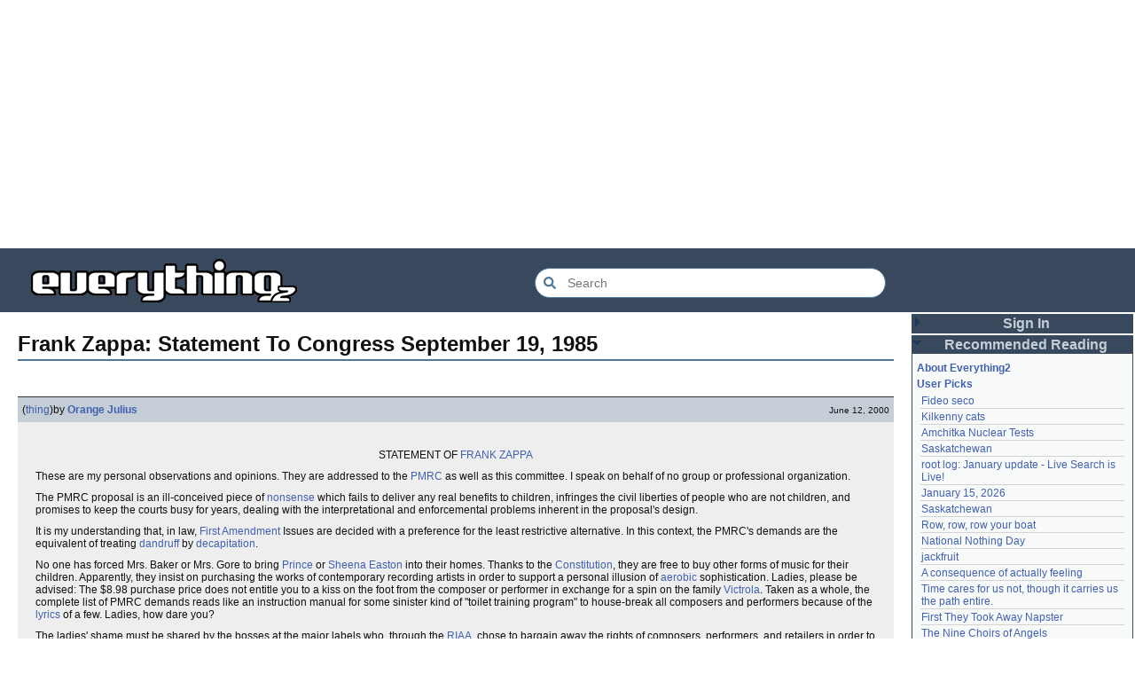

--- FILE ---
content_type: text/html; charset=utf-8
request_url: https://everything2.com/title/Frank+Zappa%253A+Statement+To+Congress+September+19%252C+1985
body_size: 11118
content:
<!DOCTYPE html>
<html lang="en">
<head>
<meta charset="utf-8">
<meta http-equiv="X-UA-Compatible" content="IE=Edge" />
<title>Frank Zappa: Statement To Congress September 19, 1985</title>
<link rel="stylesheet" id="basesheet" type="text/css" href="https://s3-us-west-2.amazonaws.com/deployed.everything2.com/7fea468468c9e694b51ba1c454cddfde8737139c/br/1973976.css" media="all">
<link rel="stylesheet" id="printsheet" type="text/css" href="https://s3-us-west-2.amazonaws.com/deployed.everything2.com/7fea468468c9e694b51ba1c454cddfde8737139c/br/2004473.css" media="print">
<base href="https://everything2.com">
<link rel="canonical" href="https://everything2.com/node/e2node/Frank%20Zappa%3A%20Statement%20To%20Congress%20September%2019%2C%201985">
<meta name="robots" content="index,follow">
<meta name="description" content="STATEMENT OF FRANK ZAPPA These are my personal observations and opinions. They are addressed to the PMRC as well as this committee. I speak on behalf of no...">
<!-- Open Graph / Facebook -->
<meta property="og:type" content="article">
<meta property="og:url" content="https://everything2.com/node/e2node/Frank%20Zappa%3A%20Statement%20To%20Congress%20September%2019%2C%201985">
<meta property="og:title" content="Frank Zappa: Statement To Congress September 19, 1985">
<meta property="og:description" content="STATEMENT OF FRANK ZAPPA These are my personal observations and opinions. They are addressed to the PMRC as well as this committee. I speak on behalf of no...">
<meta property="og:site_name" content="Everything2">
<meta property="article:published_time" content="2000-06-12 17:19:40">
<!-- Twitter -->
<meta name="twitter:card" content="summary">
<meta name="twitter:title" content="Frank Zappa: Statement To Congress September 19, 1985">
<meta name="twitter:description" content="STATEMENT OF FRANK ZAPPA These are my personal observations and opinions. They are addressed to the PMRC as well as this committee. I speak on behalf of no...">
<link rel="icon" href="https://s3-us-west-2.amazonaws.com/deployed.everything2.com/7fea468468c9e694b51ba1c454cddfde8737139c/static/favicon.ico" type="image/vnd.microsoft.icon">
<!--[if lt IE 8]><link rel="shortcut icon" href="https://s3-us-west-2.amazonaws.com/deployed.everything2.com/7fea468468c9e694b51ba1c454cddfde8737139c/static/favicon.ico" type="image/x-icon"><![endif]-->
<link rel="alternate" type="application/atom+xml" title="Everything2 New Writeups" href="/node/ticker/New+Writeups+Atom+Feed">
<meta content="width=device-width,initial-scale=1.0,user-scalable=1" name="viewport">
<!-- Preconnect to external resources for faster loading -->
<link rel="preconnect" href="https://www.googletagmanager.com" crossorigin>
<link rel="dns-prefetch" href="https://www.googletagmanager.com">
<link rel="preconnect" href="https://www.google-analytics.com" crossorigin>
<link rel="dns-prefetch" href="https://www.google-analytics.com">
<link rel="preconnect" href="https://s3-us-west-2.amazonaws.com" crossorigin>
<link rel="dns-prefetch" href="https://s3-us-west-2.amazonaws.com">
<link rel="preconnect" href="https://pagead2.googlesyndication.com" crossorigin>
<link rel="dns-prefetch" href="https://pagead2.googlesyndication.com">
<link rel="preconnect" href="https://googleads.g.doubleclick.net" crossorigin>
<link rel="dns-prefetch" href="https://googleads.g.doubleclick.net">
<link rel="preconnect" href="https://tpc.googlesyndication.com" crossorigin>
<link rel="dns-prefetch" href="https://tpc.googlesyndication.com">
<script async src="https://www.googletagmanager.com/gtag/js?id=G-2GBBBF9ZDK"></script>
<script async src="https://pagead2.googlesyndication.com/pagead/js/adsbygoogle.js?client=ca-pub-0613380022572506" crossorigin="anonymous"></script>
<script type="application/ld+json">{"@context":"https://schema.org","@graph":[{"url":"https://everything2.com/","@id":"https://everything2.com/#website","name":"Everything2","potentialAction":{"target":{"@type":"EntryPoint","urlTemplate":"https://everything2.com/title/{search_term_string}"},"@type":"SearchAction","query-input":"required name=search_term_string"},"@type":"WebSite","description":"Everything2 is a community for fiction, nonfiction, poetry, reviews, and more."},{"itemListElement":[{"position":1,"@type":"ListItem","name":"Home","item":"https://everything2.com/"},{"position":2,"@type":"ListItem","name":"Frank Zappa: Statement To Congress September 19, 1985"}],"@type":"BreadcrumbList"},{"@id":"https://everything2.com/node/e2node/Frank%20Zappa%3A%20Statement%20To%20Congress%20September%2019%2C%201985#webpage","name":"Frank Zappa: Statement To Congress September 19, 1985","url":"https://everything2.com/node/e2node/Frank%20Zappa%3A%20Statement%20To%20Congress%20September%2019%2C%201985","isPartOf":{"@id":"https://everything2.com/#website"},"description":"STATEMENT OF FRANK ZAPPA These are my personal observations and opinions. They are addressed to the PMRC as well as this committee. I speak on behalf of no...","inLanguage":"en-US","@type":"WebPage"}]}</script>
</head>
<body class="writeuppage e2node" itemscope itemtype="http://schema.org/WebPage">
<!-- React renders entire page body -->
<div id="e2-react-page-root"></div>
<script id="nodeinfojson">e2 = {"hasMessagesNodelet":0,"pageheader":{},"newWriteups":[{"node_id":"2213182","writeuptype":"place","title":"Hotworx (place)","is_log":false,"is_junk":false,"parent":{"type":"e2node","title":"Hotworx","node_id":2213184},"author":{"type":"user","node_id":1505883,"title":"savpixie"},"notnew":false},{"is_log":true,"is_junk":false,"node_id":"2213173","writeuptype":"thing","title":"root log: January update - Live Search is Live! (thing)","notnew":false,"parent":{"type":"e2node","node_id":2213144,"title":"root log: January update - Live Search is Live!"},"author":{"node_id":5988,"title":"Sylvar","type":"user"}},{"notnew":false,"parent":{"type":"e2node","node_id":944588,"title":"Row, row, row your boat"},"author":{"title":"Pandeism Fish","node_id":1902455,"type":"user"},"is_log":false,"is_junk":false,"node_id":"2213168","writeuptype":"thing","title":"Row, row, row your boat (thing)"},{"is_log":true,"is_junk":false,"writeuptype":"log","title":"January 15, 2026 (log)","node_id":"2213165","notnew":false,"author":{"type":"user","node_id":1017738,"title":"Oolong"},"parent":{"title":"January 15, 2026","node_id":2213170,"type":"e2node"}},{"is_log":false,"is_junk":false,"writeuptype":"idea","title":"Emotive Conjugation (idea)","node_id":"2213039","notnew":false,"author":{"type":"user","title":"teleny","node_id":3473},"parent":{"node_id":2212393,"title":"Emotive Conjugation","type":"e2node"}},{"node_id":"2213158","writeuptype":"thing","title":"Black Coffee (thing)","is_log":false,"is_junk":false,"parent":{"node_id":98029,"title":"Black Coffee","type":"e2node"},"author":{"type":"user","node_id":958245,"title":"wertperch"},"notnew":false},{"is_junk":false,"is_log":false,"node_id":"2213160","title":"the blurry boundary between immersion and obsession (opinion)","writeuptype":"opinion","notnew":false,"parent":{"title":"the blurry boundary between immersion and obsession","node_id":2213161,"type":"e2node"},"author":{"type":"user","title":"passalidae","node_id":2178478}},{"notnew":false,"author":{"type":"user","title":"jaybonci","node_id":459692},"parent":{"type":"e2node","node_id":2213156,"title":"root log: January 2026 - Mobile is live, themes resurrected"},"is_log":true,"is_junk":false,"writeuptype":"thing","title":"root log: January 2026 - Mobile is live, themes resurrected (thing)","node_id":"2213155"},{"is_log":false,"is_junk":false,"node_id":"2213153","writeuptype":"review","title":"A Woman's Story (review)","notnew":false,"parent":{"type":"e2node","title":"A Woman's Story","node_id":2213152},"author":{"node_id":977360,"title":"Glowing Fish","type":"user"}},{"is_junk":false,"is_log":false,"node_id":"2213147","title":"Time cares for us not, though it carries us the path entire. (personal)","writeuptype":"personal","notnew":false,"parent":{"type":"e2node","title":"Time cares for us not, though it carries us the path entire.","node_id":2184246},"author":{"type":"user","node_id":1866071,"title":"Auspice"}},{"writeuptype":"log","title":"root log: January update - Live Search is Live! (log)","node_id":"2213141","is_log":true,"is_junk":false,"author":{"type":"user","title":"jaybonci","node_id":459692},"parent":{"title":"root log: January update - Live Search is Live!","node_id":2213144,"type":"e2node"},"notnew":false},{"author":{"type":"user","title":"Jet-Poop","node_id":6339},"parent":{"node_id":2213142,"title":"Skurge the Executioner","type":"e2node"},"notnew":false,"title":"Skurge the Executioner (person)","writeuptype":"person","node_id":"2213143","is_junk":false,"is_log":false},{"is_junk":false,"is_log":false,"title":"notes written by hand (poetry)","writeuptype":"poetry","node_id":"2213139","notnew":false,"author":{"node_id":1866071,"title":"Auspice","type":"user"},"parent":{"title":"notes written by hand","node_id":1905443,"type":"e2node"}},{"title":"In Chancery (review)","writeuptype":"review","node_id":"2213138","is_junk":false,"is_log":false,"author":{"node_id":977360,"title":"Glowing Fish","type":"user"},"parent":{"title":"In Chancery","node_id":2213137,"type":"e2node"},"notnew":false},{"is_log":false,"is_junk":false,"node_id":"2213124","writeuptype":"poetry","title":"Sor Juana (poetry)","notnew":false,"parent":{"type":"e2node","title":"Sor Juana","node_id":2213122},"author":{"title":"BookReader","node_id":1681230,"type":"user"}},{"notnew":false,"author":{"type":"user","title":"passalidae","node_id":2178478},"parent":{"node_id":2213130,"title":"How to safely ship a trading card","type":"e2node"},"is_junk":false,"is_log":false,"title":"How to safely ship a trading card (how-to)","writeuptype":"how-to","node_id":"2213129"},{"writeuptype":"poetry","title":"No, I don't miss you (poetry)","node_id":"2213006","is_log":false,"is_junk":false,"author":{"type":"user","title":"lilah june","node_id":2201248},"parent":{"node_id":2213119,"title":"No, I don't miss you","type":"e2node"},"notnew":false},{"title":"Tales of Paranoia (review)","writeuptype":"review","node_id":"2213114","is_junk":false,"is_log":false,"author":{"type":"user","node_id":1455010,"title":"JD"},"parent":{"title":"Tales of Paranoia","node_id":2213117,"type":"e2node"},"notnew":false},{"is_junk":false,"is_log":true,"title":"January 6, 2026 (log)","writeuptype":"log","node_id":"2213116","notnew":false,"author":{"type":"user","title":"avebiewa","node_id":2197862},"parent":{"type":"e2node","title":"January 6, 2026","node_id":2213113}},{"author":{"node_id":459692,"title":"jaybonci","type":"user"},"parent":{"type":"e2node","node_id":2213093,"title":"root log: January 2026"},"notnew":false,"title":"root log: January 2026 (thing)","writeuptype":"thing","node_id":"2213103","is_junk":false,"is_log":true},{"author":{"node_id":2208334,"title":"Peaceful Chicken","type":"user"},"parent":{"title":"Venezuela","node_id":30088,"type":"e2node"},"notnew":false,"title":"Venezuela (dream)","writeuptype":"dream","node_id":"2213104","is_junk":false,"is_log":false},{"title":"root log: December 2025 (thing)","writeuptype":"thing","node_id":"2213100","is_junk":false,"is_log":true,"author":{"type":"user","node_id":838342,"title":"Milen"},"parent":{"type":"e2node","node_id":2212850,"title":"root log: December 2025"},"notnew":false},{"title":"January 1, 2026 (log)","writeuptype":"log","node_id":"2213095","is_junk":false,"is_log":true,"author":{"title":"passalidae","node_id":2178478,"type":"user"},"parent":{"type":"e2node","node_id":2213091,"title":"January 1, 2026"},"notnew":false},{"node_id":"2213094","title":"A Fire Upon the Deep (review)","writeuptype":"review","is_junk":false,"is_log":false,"parent":{"type":"e2node","node_id":515968,"title":"A Fire Upon the Deep"},"author":{"type":"user","node_id":977360,"title":"Glowing Fish"},"notnew":false},{"node_id":"2213090","title":"And it's one more good thing that will never be again (fiction)","writeuptype":"fiction","is_junk":false,"is_log":false,"parent":{"title":"And it's one more good thing that will never be again","node_id":748951,"type":"e2node"},"author":{"type":"user","title":"gate","node_id":1252419},"notnew":false},{"node_id":"2213088","writeuptype":"opinion","title":"Was Inspector Dangerfuck the first webcomic? (opinion)","is_log":false,"is_junk":false,"parent":{"type":"e2node","title":"Was Inspector Dangerfuck the first webcomic?","node_id":2213087},"author":{"node_id":4586,"title":"Pseudo_Intellectual","type":"user"},"notnew":false},{"title":"The Pottersville Christmas Interloper (fiction)","writeuptype":"fiction","node_id":"2213083","is_junk":false,"is_log":false,"author":{"type":"user","node_id":1489024,"title":"artman2003"},"parent":{"type":"e2node","node_id":2213084,"title":"The Pottersville Christmas Interloper"},"notnew":false},{"is_junk":false,"is_log":false,"node_id":"2213077","title":"Hell, but for chickens (thing)","writeuptype":"thing","notnew":false,"parent":{"node_id":2213078,"title":"Hell, but for chickens","type":"e2node"},"author":{"node_id":1902455,"title":"Pandeism Fish","type":"user"}},{"is_junk":false,"is_log":false,"node_id":"2213072","title":"tips for making stronger coffee (how-to)","writeuptype":"how-to","notnew":false,"parent":{"title":"tips for making stronger coffee","node_id":2213073,"type":"e2node"},"author":{"type":"user","title":"passalidae","node_id":2178478}},{"node_id":"2213063","title":"Yogi Berra","writeuptype":"thing","is_junk":false,"is_log":false,"parent":{"title":"Yogi Berra","node_id":157373,"type":"e2node"},"author":{"type":"user","title":"teleny","node_id":3473},"notnew":false},{"parent":{"type":"e2node","title":"Spider-Man Storm and Power Man Battle Smokescreen","node_id":2213061},"author":{"type":"user","node_id":977360,"title":"Glowing Fish"},"notnew":false,"node_id":"2213062","writeuptype":"review","title":"Spider-Man Storm and Power Man Battle Smokescreen","is_log":false,"is_junk":false},{"author":{"node_id":958245,"title":"wertperch","type":"user"},"parent":{"type":"e2node","title":"December 23, 2025","node_id":2213049},"notnew":false,"writeuptype":"personal","title":"December 19, 2025","node_id":"2213025","is_log":true,"is_junk":false},{"is_log":false,"is_junk":false,"node_id":"2213042","writeuptype":"review","title":"Flare Star","notnew":false,"parent":{"type":"e2node","title":"Flare Star","node_id":2213041},"author":{"node_id":977360,"title":"Glowing Fish","type":"user"}},{"author":{"type":"user","node_id":1931459,"title":"haqiqat"},"parent":{"type":"e2node","title":"Following the path of least resistance is what makes the river crooked.","node_id":1821363},"notnew":false,"title":"Following the path of least resistance is what makes the river crooked.","writeuptype":"personal","node_id":"2202509","is_junk":false,"is_log":false},{"author":{"node_id":6339,"title":"Jet-Poop","type":"user"},"parent":{"type":"e2node","node_id":572578,"title":"Chris Rea"},"notnew":false,"writeuptype":"person","title":"Chris Rea","node_id":"572581","is_log":false,"is_junk":false},{"author":{"type":"user","node_id":459692,"title":"jaybonci"},"parent":{"title":"root log: mid-December 2025: Writeup display overhaul","node_id":2213040,"type":"e2node"},"notnew":false,"writeuptype":"thing","title":"root log: mid-December 2025: Writeup display overhaul (thing)","node_id":"2213036","is_log":true,"is_junk":false},{"notnew":false,"author":{"type":"user","title":"avebiewa","node_id":2197862},"parent":{"type":"e2node","node_id":181089,"title":"Affluxion"},"is_log":false,"is_junk":false,"writeuptype":"idea","title":"Affluxion (idea)","node_id":"2213021"},{"parent":{"type":"e2node","title":"Avalon","node_id":21764},"author":{"title":"wertperch","node_id":958245,"type":"user"},"notnew":false,"node_id":"2213015","title":"Avalon (place)","writeuptype":"place","is_junk":false,"is_log":false},{"is_junk":false,"is_log":false,"title":"water (poetry)","writeuptype":"poetry","node_id":"2213014","notnew":false,"author":{"node_id":2178234,"title":"losthuskie","type":"user"},"parent":{"title":"water","node_id":15679,"type":"e2node"}}],"lastnode_id":null,"use_local_assets":"0","nodetype":"e2node","chatterbox":{"messages":[],"showMessagesInChatterbox":1,"miniMessages":[],"roomName":"outside","roomTopic":"Massive site change may have surfaced various issues. See: [root log: mid-December 2025: Writeup display overhaul], and report any problems. - Publication problems fixed. Thank you -[jaybonci|jb]"},"nodeletorder":["sign_in","recommended_reading","new_writeups"],"node":{"node_id":"600529","title":"Frank Zappa: Statement To Congress September 19, 1985","type":"e2node","createtime":960829500},"recaptcha":{"enabled":true,"publicKey":"6LeF2BwsAAAAAMrkwFG7CXJmF6p0hV2swBxYfqc2"},"reactPageMode":true,"assets_location":"https://s3-us-west-2.amazonaws.com/deployed.everything2.com/7fea468468c9e694b51ba1c454cddfde8737139c","guest":1,"contentData":{"type":"e2node","user":{"node_id":"779713","title":"Guest User","info_authorsince_off":0,"can_cool":0,"coolsafety":0,"is_guest":1,"votesafety":0,"can_vote":0,"coolsleft":0,"is_editor":0},"e2node":{"type":"e2node","createtime":"2000-06-12T17:05:00Z","group":[{"title":"Frank Zappa: Statement To Congress September 19, 1985 (thing)","writeuptype":"thing","node_id":600548,"cools":[{"node_id":4619,"title":"knarph","type":"user"},{"type":"user","title":"Fruan","node_id":384109},{"type":"user","node_id":656867,"title":"siren"},{"type":"user","node_id":780396,"title":"Rancid_Pickle"},{"node_id":1002707,"title":"some_guy","type":"user"},{"node_id":985709,"title":"Great Neb","type":"user"},{"type":"user","title":"Senso","node_id":737325},{"node_id":7021,"title":"RimRod","type":"user"},{"node_id":809904,"title":"AT","type":"user"},{"type":"user","title":"Jack","node_id":1363184},{"node_id":928064,"title":"Jurph","type":"user"},{"type":"user","title":"Oeq1st1","node_id":1109897},{"title":"ponder","node_id":1292434,"type":"user"},{"type":"user","node_id":551224,"title":"nocodeforparanoia"},{"node_id":1212417,"title":"drinkypoo","type":"user"},{"type":"user","node_id":1708694,"title":"Hazelnut"},{"title":"tanktop","node_id":1992286,"type":"user"}],"doctext":"<p align=\"center\">STATEMENT OF [FRANK ZAPPA] <p>\r\n\r\n These are my personal observations and opinions. They are addressed to the [PMRC] as well as this committee. I speak on behalf of no group or professional organization. <p>\r\n\r\n The PMRC proposal is an ill-conceived piece of [nonsense] which fails to deliver any real benefits to children, infringes the civil liberties of people who are not children, and promises to keep the courts busy for years, dealing with the interpretational and enforcemental problems inherent in the proposal's design. <p>\r\n\r\n It is my understanding that, in law, [First Amendment] Issues are decided with a preference for the least restrictive alternative. In this context, the PMRC's demands are the equivalent of treating [dandruff] by [decapitation]. <p>\r\n\r\n No one has forced Mrs. Baker or Mrs. Gore to bring [Prince] or [Sheena Easton] into their homes. Thanks to the [Constitution], they are free to buy other forms of music for their children. Apparently, they insist on purchasing the works of contemporary recording artists in order to support a personal illusion of [aerobic] sophistication. Ladies, please be advised: The $8.98 purchase price does not entitle you to a kiss on the foot from the composer or performer in exchange for a spin on the family [Victrola]. Taken as a whole, the complete list of PMRC demands reads like an instruction manual for some sinister kind of \"toilet training program\" to house-break all composers and performers because of the [lyrics] of a few. Ladies, how dare you? <p>\r\n\r\n The ladies' shame must be shared by the bosses at the major labels who, through the [RIAA], chose to bargain away the rights of composers, performers, and retailers in order to pass H.R. 2911, The Blank Tape Tax: A private tax levied by an industry on consumers for the benefit of a select group within that industry. Is this a \"consumer issue\"? You bet it is. PMRC spokesperson, Kandy Stroud, announced to millions of fascinated viewers on last Friday's [ABC] [Nightline] debate that [Al Gore|Senator Gore], a man she described as \"A friend of the music industry,\" is co-sponsor of something she referred to as \"anti-piracy legislation\". Is this the same tax bill with a nicer name? <p>\r\n\r\n The major record labels need to have H.R. 2911 whiz through a few committees before anybody smells a rat. One of them is chaired by [Strom Thurmond|Senator Thurmond]. Is it a coincidence that Mrs. Thurmond is affiliated with the PMRC? I cannot say she's a member, because the PMRC has no members. Their secretary told me on the phone last [Friday] that the PMRC has no members . . . only founders. I asked how many other D.C. wives are nonmembers of an organization that raises money by mail, has a tax-exempt status, and seems intent on running the Constitution of the [United States] through the family paper-shredder. I asked her if it was a [cult]. Finally, she said she couldn't give me an answer and that she had to call their lawyer. <p>\r\n\r\n While the wife of the [Secretary of the Treasury] recites \"Gonna drive my love inside you . . .\", and Senator Gore's wife talks about \"Bondage!\" and \"oral sex at gunpoint,\" on the [CBS] Evening News, people in high places work on a tax bill that is so ridiculous, the only way to sneak it through is to keep the public's mind on something else: 'Porn rock'. <p>\r\n\r\n The PMRC practices a curious [double standard] with these fervent recitations. Thanks to them, helpless young children all over America get to hear about oral sex at gunpoint on network TV several nights a week. Is there a secret [FCC] dispensation here? What sort of end justifies THESE means? [PTA] parents should keep an eye on these ladies if that's their idea of 'good taste'. <p>\r\n\r\n Is the basic issue morality? Is it mental health? Is it an issue at all? The PMRC has created a lot of confusion with improper comparisons between song lyrics, videos, record packaging, radio broadcasting, and live performances. These are all different mediums, and the people who work in them have the right to conduct their business without trade-restraining legislation, whipped up like an instant [pudding] by The Wives of [Big Brother]. <p>\r\n\r\n Is it proper that the husband of a PMRC nonmember/founder/person sits on any committee considering business pertaining to the [Blank Tape Tax] or his wife's lobbying organization? Can any committee thus constituted 'find facts' in a fair and unbiased manner? This committee has three. A minor [conflict of interest]? <p>\r\n\r\n The PMRC promotes their program as a harmless type of consumer information service providing 'guidelines' which will assist baffled parents in the determination of the 'suitability' of records listened to by 'very young children'. The methods they propose have several unfortunately &#091;sic&#093; side effects, not the least of which is the reduction of all American Music, recorded and live, to the intellectual level of a Saturday morning cartoon show. <p>\r\n\r\n Teen-agers with $8.98 in their pocket might go into a record store alone, but 'very young children' do not. Usually there is a parent in attendance. The $8.98 is in the parents pocket. The parent can always suggest that the $8.98 be spent on a book. <p>\r\n\r\n If the parent is afraid to let the child read a book, perhaps the $8.98 can be spent on recordings of instrumental music. Why not bring jazz or [classical music] into your home instead of [Blackie Lawless] or [Madonna]? Great music with no words at all is available to anyone with sense enough to look beyond this week's platinum-selling fashion plate. <p>\r\n\r\n Children in the 'vulnerable' age bracket have a natural love for music. If, as a parent, you believe they should be exposed to something more uplifting than [sugar walls], support Music Appreciation programs in schools. Why haven't you considered your child's need for consumer information? [Music Appreciation] costs very little compared to sports expenditures. Your children have a right to know that something besides pop music exists. <p>\r\n\r\n lt is unfortunate that the PMRC would rather dispense governmentally sanitized [Heavy Metal] Music, than something more 'uplifting'. Is this an indication of PMRC's personal taste, or just another manifestation of the low priority this administration has placed on [education] for The Arts in America? The answer, of course, is neither. You cannot distract people from thinking about an unfair tax by talking about Music Appreciation. For that you need sex . . . and lots of it. <p>\r\n\r\n Because of the subjective nature of the PMRC ratings, it is impossible to guarantee that some sort of 'despised concept' won't sneak through, tucked away in new [slang] or the overstressed pronounciation of an otherwise innocent word. If the goal here is total verbal/moral safety, there is only one way to achieve it; watch no [TV], read no books, see no movies, listen to only instrumental music, or buy no music at all. <p>\r\n\r\n The establishment of a rating system, voluntary or otherwise, opens the door to an endless parade of Moral Quality Control Programs based on \"Things Certain [Christians] Don't Like\". What if the next bunch of Washington Wives demands a large yellow \"J\" on all material written or performed by [Jews], in order to save helpless children from exposure to 'concealed [Zionist] [doctrine]'? <p>\r\n\r\n Record ratings are frequently compared to film ratings. Apart from the quantitative difference, there is another that is more important: People who act in films are hired to 'pretend'. No matter how the film is rated, it won't hurt them personally. Since many musicians write and perform their own material and stand by it as their art (whether you like it or not), an imposed rating will stigmatize them as individuals. How long before composers and performers are told to wear a festive little PMRC arm band with their [Scarlet Letter] on it? <p>\r\n\r\n The PMRC rating system restrains trade in one specific musical field: Rock. No ratings have been requested for [Comedy] records or [Country] Music. Is there anyone in the PMRC who can differentiate infallibly between Rock and Country Music? Artists in both fields cross stylistic lines. Some artists include comedy material. If an album is part Rock, part Country, part Comedy, what sort of label would it get? Shouldn't the ladies be warning everyone that inside those Country albums with the [American Flag]s, the big trucks, and the [atomic] pompadours there lurks a fascinating variety of songs about [sex], [violence], [alcohol], and the [devil], recorded in a way that lets you hear every word, sung for you by people who have been to [prison] and are proud of it. <p>\r\n\r\n If enacted, the PMRC program would have the effect of protectionist legislation for the Country Music Industry, providing more security for cowboys than it does for children. One major retail outlet has already informed the [Capitol Records] sales staff that it would not purchase or display an album with any kind of sticker on it. <p>\r\n\r\n Another chain with outlets in shopping malls has been told by the landlord that if it racked \"hard-rated albums\" they would lose their lease. That opens up an awful lot of shelf space for somebody. Could it be that a certain Senatorial husband and wife team from [Tennessee] sees this as an 'affirmative action program' to benefit the suffering multitudes in [Nashville]? <p>\r\n\r\n Is the PMRC attempting to save future generations from SEX ITSELF? The type, the amount, and the timing of sexual information given to a child should be determined by the parents, not by people who are involved in a tax scheme cover-up. <p>\r\n\r\n The PMRC has concocted a Mythical Beast, and compounds the chicanery by demanding 'consumer guidelines' to keep it from inviting your children inside its sugar walls. Is the next step the adoption of a \"PMRC National Legal Age For Comprehension of [Vaginal Arousal]\". Many people in this room would gladly support such legislation, but, before they start drafting their bill, I urge them to consider these facts: <p>\r\n\r\n (1) There is no conclusive scientific evidence to support the claim that exposure to any form of music will cause the listener to commit a crime or damn his soul to hell. <p>\r\n\r\n (2) [Masturbation] is not illegal. If it is not illegal to do it, why should it be illegal to sing about it? <p>\r\n\r\n (3) [Masturbation FAQ|No medical evidence of hairy palms, warts, or blindness has been linked to masturbation or vaginal arousal], nor has it been proven that hearing references to either topic automatically turns the listener into a social liability. <p>\r\n\r\n (4) Enforcement of anti-masturbatory legislation could prove costly and time consuming. <p>\r\n\r\n (5) There is not enough prison space to hold all the children who do it. <p>\r\n\r\n The PMRC's proposal is most offensive in its \"moral tone\". It seems to enforce a set of implied religious values on its victims. [Iran] has a religious government. Good for them. I like having the capitol of the United States in [Washington, DC], in spite of recent efforts to move it to [Lynchburg, VA]. \r\n<p>\r\n [Fundamentalism] is not a state religion. The PMRC's request for labels regarding sexually explicit lyrics, violence, drugs, alcohol, and especially [occult] content reads like a catalog of phenomena abhorrent to practitioners of that faith. How a person worships is a private matter, and should not be inflicted upon or exploited by others. Understanding the Fundamentalist leanings of this organization, I think it is fair to wonder if their rating system will eventually be extended to inform parents as to whether a musical group has homosexuals in it. Will the PMRC permit musical groups to exist, but only if [gay] members don't sing, and are not depicted on the album cover? <p>\r\n\r\n The PMRC has demanded that record companies \"re-evaluate\" the contracts of those groups who do things on stage that THEY find offensive. I remind the PMRC that groups are comprised of individuals. If one guy wiggles too much, does the whole band get an \"X\"? If the group gets dropped from the label as a result of this 're-evaluation' process, do the other guys in the group who weren't wiggling get to sue the guy who wiggled because he ruined their careers? Do the founders of the [tax-exempt] organization with no members plan to indemnify record companies for any losses incurred from unfavorably decided breach of contract suits, or is there a PMRC secret agent in the [Justice Department]? <p>\r\n\r\n Should individual musicians be rated? If so, who is qualified to determine if the guitar player is an \"X\", the vocalist is a \"D/A\" or the drummer is a \"V\". If the bass player (or his [Senator]) belongs to a religious group that dances around with poisonous snakes, does he get an \"O\"? What if he has an [earring] in one ear, wears an [Italian Horn] around his neck, sings about his [astrological sign], practices [yoga], reads the [Quaballah], or owns a [rosary]? Will his \"occult content\" rating go into an old CoIntelPro computer, emerging later as a \"fact\", to determine if he qualifies for a home-owner loan? Will they tell you this is necessary to protect the folks next door from the possibility of '[devil-worship]' lyrics creeping through the wall? <p>\r\n\r\n What hazards await the unfortunate retailer who accidently &#091;sic&#093; sells an \"O\" rated record to somebody's little [Johnny]? Nobody in Washington seemed to care when Christian Terrorists bombed abortion clinics in the name of [Jesus]. Will you care when the \"Friends of the wives of big brother\" blow up the shopping mall? <p>\r\n\r\n The PMRC wants ratings to start as of the date of their enactment. That leaves the current crop of 'objectionable material' untouched. What will be the status of recordings from that Golden Era to [censorship]? Do they become collector's items . . . or will another \"fair and unbiased committee\" order them destroyed in a public ceremony? <p>\r\n\r\n Bad facts make bad law, and people who write bad laws are, in my opinion, more dangerous than songwriters who celebrate sexuality. [Freedom of Speech], [Freedom of Religion|Freedom of Religious Tthought] &#091;sic&#093;, and the Right to [Due Process] for composers, performers and retailers are imperiled if the PMRC and the major labels consummate this nasty bargain. Are we expected to give up [Article One] so the big guys can collect an extra dollar on every blank tape and 10 to 25% on tape recorders? What's going on here? Do WE get to vote on this tax? There's an awful lot of smoke pouring out of the legislative machinery used by the PMRC to inflate this issue. Try not to inhale it. Those responsible for the vandalism should pay for the damage by voluntarily rating themselves. If they refuse, perhaps the voters could assist in awarding the Congressional \"X\", the Congressional \"D/A\", the Congressional \"V\", and the Congressional \"O\". Just like the ladies say: these ratings are necessary to protect our children. I hope it's not too late to put them where they really belong. ","publishtime":"2000-06-12T17:19:40Z","author":{"node_id":513024,"title":"Orange Julius","is_bot":0,"hidelastseen":0,"lasttime":"2025-01-17T19:35:17Z","type":"user"},"type":"writeup","createtime":"2000-06-12T17:19:40Z"}],"author":{"node_id":923653,"title":"Content Editors","type":"usergroup"},"locked":0,"orderlock_user":0,"softlinks":[{"node_id":"44148","title":"PMRC","type":"e2node","hits":321,"filled":false},{"title":"Frank Zappa","node_id":"10185","filled":true,"hits":120,"type":"e2node"},{"node_id":"633148","title":"Did Anne Frank find Jesus?","type":"e2node","filled":true,"hits":92},{"type":"e2node","filled":true,"hits":51,"title":"Tipper Gore","node_id":"109450"},{"node_id":"923497","title":"Things to consider when choosing a Martial Art","type":"e2node","hits":46,"filled":true},{"title":"Excerpts from the Marion Barry Crack Tape","node_id":"491873","type":"e2node","filled":true,"hits":40},{"node_id":"11029","title":"We're Only In It For The Money","hits":18,"filled":true,"type":"e2node"},{"hits":16,"filled":true,"type":"e2node","node_id":"629652","title":"Festivus"},{"node_id":"930442","title":"The Real Frank Zappa Book","type":"e2node","hits":15,"filled":true},{"type":"e2node","hits":15,"filled":true,"title":"Jello Biafra","node_id":"14289"},{"title":"Lynchburg, Virginia","node_id":"625011","type":"e2node","hits":13,"filled":true},{"node_id":"1280454","title":"Cut and paste writeups will die","hits":11,"filled":true,"type":"e2node"},{"title":"Sheena Easton","node_id":"743277","hits":11,"filled":true,"type":"e2node"},{"hits":9,"filled":true,"type":"e2node","node_id":"1148628","title":"Victrola"},{"type":"e2node","hits":9,"filled":true,"node_id":"65446","title":"Al Gore"},{"type":"e2node","filled":true,"hits":9,"node_id":"12271","title":"Heavy metal"},{"title":"Sugar Walls","node_id":"1482754","type":"e2node","hits":8,"filled":false},{"type":"e2node","filled":true,"hits":8,"node_id":"10176","title":"ambient music"},{"filled":true,"hits":7,"type":"e2node","title":"Unsworn Statement of Lance Corporal Jared Schwartz","node_id":"1736216"},{"type":"e2node","filled":true,"hits":7,"title":"Aerobic","node_id":"567499"},{"node_id":"120949","title":"Freedom of religion","filled":true,"hits":7,"type":"e2node"},{"node_id":"12086","title":"Masturbation","filled":true,"hits":7,"type":"e2node"},{"type":"e2node","hits":6,"filled":false,"title":"Brown Shoes Don't Make It","node_id":"838192"},{"node_id":"13805","title":"Big Brother","type":"e2node","filled":true,"hits":6}],"node_id":600529,"title":"Frank Zappa: Statement To Congress September 19, 1985","createdby":{"node_id":513024,"title":"Orange Julius","type":"user"}}},"user":{"guest":true,"in_room":"0","chanop":false,"editor":false,"node_id":"779713","developer":true,"admin":false,"title":"Guest User"},"lastCommit":"7fea468468c9e694b51ba1c454cddfde8737139c","architecture":"aarch64","node_id":"600529","title":"Frank Zappa: Statement To Congress September 19, 1985","staffpicks":[{"node_id":"980255","title":"poison ivy rash treatment","type":"e2node"},{"type":"e2node","node_id":"595599","title":"Trail your finger through the air, and then tell me you can't feel it"},{"type":"e2node","node_id":"539224","title":"mochi"},{"type":"e2node","title":"Golden Gate Bridge","node_id":"14940"},{"type":"e2node","node_id":"770775","title":"I was only following orders"},{"node_id":"36667","title":"wind","type":"e2node"},{"node_id":"1247824","title":"fairy ring","type":"e2node"},{"type":"e2node","node_id":"29372","title":"Irish"},{"node_id":"2014974","title":"Tell me a story about cranes","type":"e2node"},{"type":"e2node","title":"Paranoia just ain't cool anymore.","node_id":"796548"},{"node_id":"1185854","title":"terahertz ray","type":"e2node"},{"node_id":"667466","title":"What do you hear in the silence?","type":"e2node"},{"title":"Haragei","node_id":"624738","type":"e2node"},{"title":"Being There","node_id":"539077","type":"e2node"},{"node_id":"1238967","title":"Every Picture Tells a Story","type":"e2node"}],"coolnodes":[{"writeupCooled":1,"parentTitle":"Fideo seco","latest_cool":"2026-01-18 00:05:42","parentNode":1299608,"coolwriteups_id":1299621,"wu_author":"sbeitzel"},{"coolwriteups_id":1916135,"writeupCooled":1,"parentTitle":"Kilkenny cats","latest_cool":"2026-01-17 17:19:57","wu_author":"Webster 1913","parentNode":1252913},{"wu_author":"wertperch","latest_cool":"2026-01-17 05:04:36","parentNode":501062,"writeupCooled":1,"parentTitle":"Amchitka Nuclear Tests","coolwriteups_id":1005953},{"wu_author":"CanuckErrant","latest_cool":"2026-01-17 03:17:02","parentNode":18573,"writeupCooled":6,"parentTitle":"Saskatchewan","coolwriteups_id":1804862},{"coolwriteups_id":2213141,"parentTitle":"root log: January update - Live Search is Live!","writeupCooled":6,"parentNode":2213144,"latest_cool":"2026-01-17 02:40:53","wu_author":"jaybonci"},{"wu_author":"Oolong","latest_cool":"2026-01-16 14:44:08","parentNode":2213170,"parentTitle":"January 15, 2026","writeupCooled":6,"coolwriteups_id":2213165},{"parentTitle":"Saskatchewan","writeupCooled":5,"coolwriteups_id":1324834,"parentNode":18573,"wu_author":"Zarah","latest_cool":"2026-01-16 08:12:55"},{"writeupCooled":2,"parentTitle":"Row, row, row your boat","coolwriteups_id":2213168,"wu_author":"Pandeism Fish","latest_cool":"2026-01-16 05:27:03","parentNode":944588},{"parentTitle":"National Nothing Day","writeupCooled":4,"latest_cool":"2026-01-16 02:33:33","parentNode":2204380,"coolwriteups_id":2204381,"wu_author":"weroland"},{"wu_author":"anthropod","latest_cool":"2026-01-15 07:28:21","parentNode":1021609,"writeupCooled":3,"parentTitle":"jackfruit","coolwriteups_id":1049287},{"writeupCooled":3,"parentTitle":"A consequence of actually feeling","coolwriteups_id":1522463,"wu_author":"etouffee","latest_cool":"2026-01-14 06:29:57","parentNode":1522461},{"coolwriteups_id":2213147,"writeupCooled":1,"parentTitle":"Time cares for us not, though it carries us the path entire.","latest_cool":"2026-01-13 20:07:56","wu_author":"Auspice","parentNode":2184246},{"coolwriteups_id":1386815,"writeupCooled":2,"parentTitle":"First They Took Away Napster","latest_cool":"2026-01-13 16:18:02","wu_author":"arieh","parentNode":1386808},{"wu_author":"avjewe","coolwriteups_id":1029051,"latest_cool":"2026-01-12 21:45:03","parentNode":1175379,"parentTitle":"The Nine Choirs of Angels","writeupCooled":10},{"coolwriteups_id":2213143,"wu_author":"Jet-Poop","writeupCooled":4,"parentTitle":"Skurge the Executioner","parentNode":2213142,"latest_cool":"2026-01-12 20:34:53"},{"parentNode":2213156,"wu_author":"jaybonci","latest_cool":"2026-01-12 16:29:59","parentTitle":"root log: January 2026 - Mobile is live, themes resurrected","writeupCooled":3,"coolwriteups_id":2213155},{"latest_cool":"2026-01-12 05:11:11","wu_author":"passalidae","parentNode":2213130,"coolwriteups_id":2213129,"writeupCooled":2,"parentTitle":"How to safely ship a trading card"},{"parentNode":2067158,"wu_author":"everyone","latest_cool":"2026-01-12 03:55:50","writeupCooled":4,"parentTitle":"Little Free Library","coolwriteups_id":2067157},{"parentTitle":"Laughter in the Dark","writeupCooled":2,"latest_cool":"2026-01-12 03:09:45","parentNode":1211041,"coolwriteups_id":1211064,"wu_author":"garryowen"},{"coolwriteups_id":2213153,"wu_author":"Glowing Fish","parentTitle":"A Woman's Story","writeupCooled":1,"parentNode":2213152,"latest_cool":"2026-01-11 23:57:11"},{"parentTitle":"coffee snobs","writeupCooled":3,"coolwriteups_id":1954868,"parentNode":676472,"wu_author":"sehrgut","latest_cool":"2026-01-11 23:01:35"},{"latest_cool":"2026-01-11 09:28:06","wu_author":"LaggedyAnne","parentNode":1393150,"coolwriteups_id":1393159,"writeupCooled":7,"parentTitle":"To a beautiful woman without any ketchup"},{"wu_author":"Ouroboros","latest_cool":"2026-01-11 08:01:48","parentNode":622863,"parentTitle":"They always jump off the east side","writeupCooled":6,"coolwriteups_id":1519985},{"parentNode":2207565,"latest_cool":"2026-01-11 01:08:12","wu_author":"Glowing Fish","coolwriteups_id":2207577,"parentTitle":"September 21, 2024","writeupCooled":5},{"parentNode":2213091,"latest_cool":"2026-01-10 21:29:44","wu_author":"passalidae","coolwriteups_id":2213095,"writeupCooled":2,"parentTitle":"January 1, 2026"},{"latest_cool":"2026-01-10 21:14:39","parentNode":1369252,"parentTitle":"Two stick figures leaning towards each other, heads touching","writeupCooled":12,"wu_author":"dutchess","coolwriteups_id":1369390},{"writeupCooled":2,"parentTitle":"notes written by hand","coolwriteups_id":2213139,"wu_author":"Auspice","latest_cool":"2026-01-10 07:25:39","parentNode":1905443},{"coolwriteups_id":2213006,"parentTitle":"No, I don't miss you","writeupCooled":3,"parentNode":2213119,"latest_cool":"2026-01-09 19:53:43","wu_author":"lilah june"},{"wu_author":"Glowing Fish","coolwriteups_id":2213138,"latest_cool":"2026-01-09 18:02:14","parentNode":2213137,"parentTitle":"In Chancery","writeupCooled":1},{"parentNode":2213122,"latest_cool":"2026-01-09 18:01:05","wu_author":"BookReader","coolwriteups_id":2213124,"parentTitle":"Sor Juana","writeupCooled":1}],"display_prefs":{"rtn_hidenws":0,"nw_nojunk":false,"num_newwus":"10","edn_hideedev":0,"rtn_hideedc":0,"vit_hidenodeutil":0,"vit_hidemisc":0,"vit_hidemaintenance":0,"vit_hidelist":0,"vit_hidenodeinfo":0,"edn_hideutil":0,"rtn_hidecwu":0},"developerNodelet":{}}</script>
<script src="https://s3-us-west-2.amazonaws.com/deployed.everything2.com/7fea468468c9e694b51ba1c454cddfde8737139c/br/main.bundle.js" type="text/javascript"></script>
</body>
</html>


--- FILE ---
content_type: text/html; charset=utf-8
request_url: https://www.google.com/recaptcha/api2/aframe
body_size: 269
content:
<!DOCTYPE HTML><html><head><meta http-equiv="content-type" content="text/html; charset=UTF-8"></head><body><script nonce="eYH-TPFrI0GUemEWdzb0Bg">/** Anti-fraud and anti-abuse applications only. See google.com/recaptcha */ try{var clients={'sodar':'https://pagead2.googlesyndication.com/pagead/sodar?'};window.addEventListener("message",function(a){try{if(a.source===window.parent){var b=JSON.parse(a.data);var c=clients[b['id']];if(c){var d=document.createElement('img');d.src=c+b['params']+'&rc='+(localStorage.getItem("rc::a")?sessionStorage.getItem("rc::b"):"");window.document.body.appendChild(d);sessionStorage.setItem("rc::e",parseInt(sessionStorage.getItem("rc::e")||0)+1);localStorage.setItem("rc::h",'1768711123365');}}}catch(b){}});window.parent.postMessage("_grecaptcha_ready", "*");}catch(b){}</script></body></html>